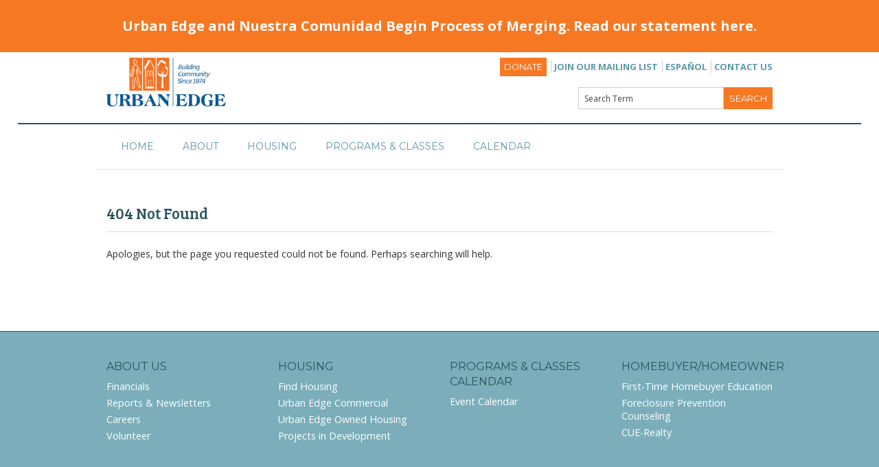

--- FILE ---
content_type: text/html; charset=UTF-8
request_url: https://www.urbanedge.org/events/2024-02-14/
body_size: 17729
content:
<!doctype html>
<!--[if lt IE 7]><html class="no-js lt-ie9 lt-ie8 lt-ie7" lang="en"><![endif]-->
<!--[if IE 7]><html class="no-js lt-ie9 lt-ie8" lang="en"><![endif]-->
<!--[if IE 8]><html class="no-js lt-ie9" lang="en"><![endif]-->
<!--[if gt IE 8]><!--><html class="no-js" lang="en"><!--<![endif]-->
	<!--[if lt IE 9]>
<script src="//cdnjs.cloudflare.com/ajax/libs/html5shiv/3.6.2/html5shiv.js"></script>
<script src="//s3.amazonaws.com/nwapi/nwmatcher/nwmatcher-1.2.5-min.js"></script>
<script src="//html5base.googlecode.com/svn-history/r38/trunk/js/selectivizr-1.0.3b.js"></script>
<script src="//cdnjs.cloudflare.com/ajax/libs/respond.js/1.1.0/respond.min.js"></script>
<![endif]-->
	<head>

		<link rel="icon"
			  type="image/png"
			  href="https://www.urbanedge.org/wp-content/themes/gs-starter-theme/images/favicon.png">
		<meta charset="utf-8" />
		<meta name="viewport" content="width=device-width, initial-scale=1.0" />
		<meta http-equiv="Content-type" content="text/html; charset=UTF-8">
		<title>Events for February 14, 2024 : Urban Edge</title>

		<!-- BEGIN head functions -->
		<link rel='stylesheet' id='tribe-events-views-v2-bootstrap-datepicker-styles-css' href='https://www.urbanedge.org/wp-content/plugins/the-events-calendar/vendor/bootstrap-datepicker/css/bootstrap-datepicker.standalone.min.css?ver=6.15.14' type='text/css' media='all' />
<link rel='stylesheet' id='tec-variables-skeleton-css' href='https://www.urbanedge.org/wp-content/plugins/the-events-calendar/common/build/css/variables-skeleton.css?ver=6.10.1' type='text/css' media='all' />
<link rel='stylesheet' id='tribe-common-skeleton-style-css' href='https://www.urbanedge.org/wp-content/plugins/the-events-calendar/common/build/css/common-skeleton.css?ver=6.10.1' type='text/css' media='all' />
<link rel='stylesheet' id='tribe-tooltipster-css-css' href='https://www.urbanedge.org/wp-content/plugins/the-events-calendar/common/vendor/tooltipster/tooltipster.bundle.min.css?ver=6.10.1' type='text/css' media='all' />
<link rel='stylesheet' id='tribe-events-views-v2-skeleton-css' href='https://www.urbanedge.org/wp-content/plugins/the-events-calendar/build/css/views-skeleton.css?ver=6.15.14' type='text/css' media='all' />
<link rel='stylesheet' id='tec-variables-full-css' href='https://www.urbanedge.org/wp-content/plugins/the-events-calendar/common/build/css/variables-full.css?ver=6.10.1' type='text/css' media='all' />
<link rel='stylesheet' id='tribe-common-full-style-css' href='https://www.urbanedge.org/wp-content/plugins/the-events-calendar/common/build/css/common-full.css?ver=6.10.1' type='text/css' media='all' />
<link rel='stylesheet' id='tribe-events-views-v2-full-css' href='https://www.urbanedge.org/wp-content/plugins/the-events-calendar/build/css/views-full.css?ver=6.15.14' type='text/css' media='all' />
<link rel='stylesheet' id='tribe-events-views-v2-print-css' href='https://www.urbanedge.org/wp-content/plugins/the-events-calendar/build/css/views-print.css?ver=6.15.14' type='text/css' media='print' />

		<!-- All in One SEO 4.9.3 - aioseo.com -->
	<meta name="robots" content="noindex" />
	<meta name="generator" content="All in One SEO (AIOSEO) 4.9.3" />
		<script type="application/ld+json" class="aioseo-schema">
			{"@context":"https:\/\/schema.org","@graph":[{"@type":"BreadcrumbList","@id":"https:\/\/www.urbanedge.org\/events\/2024-02-14\/#breadcrumblist","itemListElement":[{"@type":"ListItem","@id":"https:\/\/www.urbanedge.org#listItem","position":1,"name":"Home","item":"https:\/\/www.urbanedge.org","nextItem":{"@type":"ListItem","@id":"#listItem","name":"404 - Page Not Found"}}]},{"@type":"Organization","@id":"https:\/\/www.urbanedge.org\/#organization","name":"Urban Edge","description":"Building Community","url":"https:\/\/www.urbanedge.org\/","telephone":"+16179899300","logo":{"@type":"ImageObject","url":"https:\/\/www.urbanedge.org\/wp-content\/uploads\/2021\/11\/UE-transparent-logo-w_-tagline.1.png","@id":"https:\/\/www.urbanedge.org\/events\/2024-02-14\/#organizationLogo","width":416,"height":200},"image":{"@id":"https:\/\/www.urbanedge.org\/events\/2024-02-14\/#organizationLogo"},"sameAs":["https:\/\/www.facebook.com\/urbanedgeboston","https:\/\/twitter.com\/UrbanEdgeBoston","https:\/\/www.instagram.com\/urbanedge_boston\/?hl=en","https:\/\/www.linkedin.com\/company\/urban-edge"]},{"@type":"WebPage","@id":"https:\/\/www.urbanedge.org\/events\/2024-02-14\/#webpage","url":"https:\/\/www.urbanedge.org\/events\/2024-02-14\/","inLanguage":"en-US","isPartOf":{"@id":"https:\/\/www.urbanedge.org\/#website"},"breadcrumb":{"@id":"https:\/\/www.urbanedge.org\/events\/2024-02-14\/#breadcrumblist"}},{"@type":"WebSite","@id":"https:\/\/www.urbanedge.org\/#website","url":"https:\/\/www.urbanedge.org\/","name":"Urban Edge","description":"Building Community","inLanguage":"en-US","publisher":{"@id":"https:\/\/www.urbanedge.org\/#organization"}}]}
		</script>
		<!-- All in One SEO -->

<link rel='dns-prefetch' href='//fonts.googleapis.com' />
		<!-- This site uses the Google Analytics by MonsterInsights plugin v9.11.1 - Using Analytics tracking - https://www.monsterinsights.com/ -->
							<script src="//www.googletagmanager.com/gtag/js?id=G-XJ62PVDGQQ"  data-cfasync="false" data-wpfc-render="false" type="text/javascript" async></script>
			<script data-cfasync="false" data-wpfc-render="false" type="text/javascript">
				var mi_version = '9.11.1';
				var mi_track_user = true;
				var mi_no_track_reason = '';
								var MonsterInsightsDefaultLocations = {"page_location":"https:\/\/www.urbanedge.org\/events\/2024-02-14\/"};
								if ( typeof MonsterInsightsPrivacyGuardFilter === 'function' ) {
					var MonsterInsightsLocations = (typeof MonsterInsightsExcludeQuery === 'object') ? MonsterInsightsPrivacyGuardFilter( MonsterInsightsExcludeQuery ) : MonsterInsightsPrivacyGuardFilter( MonsterInsightsDefaultLocations );
				} else {
					var MonsterInsightsLocations = (typeof MonsterInsightsExcludeQuery === 'object') ? MonsterInsightsExcludeQuery : MonsterInsightsDefaultLocations;
				}

								var disableStrs = [
										'ga-disable-G-XJ62PVDGQQ',
									];

				/* Function to detect opted out users */
				function __gtagTrackerIsOptedOut() {
					for (var index = 0; index < disableStrs.length; index++) {
						if (document.cookie.indexOf(disableStrs[index] + '=true') > -1) {
							return true;
						}
					}

					return false;
				}

				/* Disable tracking if the opt-out cookie exists. */
				if (__gtagTrackerIsOptedOut()) {
					for (var index = 0; index < disableStrs.length; index++) {
						window[disableStrs[index]] = true;
					}
				}

				/* Opt-out function */
				function __gtagTrackerOptout() {
					for (var index = 0; index < disableStrs.length; index++) {
						document.cookie = disableStrs[index] + '=true; expires=Thu, 31 Dec 2099 23:59:59 UTC; path=/';
						window[disableStrs[index]] = true;
					}
				}

				if ('undefined' === typeof gaOptout) {
					function gaOptout() {
						__gtagTrackerOptout();
					}
				}
								window.dataLayer = window.dataLayer || [];

				window.MonsterInsightsDualTracker = {
					helpers: {},
					trackers: {},
				};
				if (mi_track_user) {
					function __gtagDataLayer() {
						dataLayer.push(arguments);
					}

					function __gtagTracker(type, name, parameters) {
						if (!parameters) {
							parameters = {};
						}

						if (parameters.send_to) {
							__gtagDataLayer.apply(null, arguments);
							return;
						}

						if (type === 'event') {
														parameters.send_to = monsterinsights_frontend.v4_id;
							var hookName = name;
							if (typeof parameters['event_category'] !== 'undefined') {
								hookName = parameters['event_category'] + ':' + name;
							}

							if (typeof MonsterInsightsDualTracker.trackers[hookName] !== 'undefined') {
								MonsterInsightsDualTracker.trackers[hookName](parameters);
							} else {
								__gtagDataLayer('event', name, parameters);
							}
							
						} else {
							__gtagDataLayer.apply(null, arguments);
						}
					}

					__gtagTracker('js', new Date());
					__gtagTracker('set', {
						'developer_id.dZGIzZG': true,
											});
					if ( MonsterInsightsLocations.page_location ) {
						__gtagTracker('set', MonsterInsightsLocations);
					}
										__gtagTracker('config', 'G-XJ62PVDGQQ', {"forceSSL":"true","link_attribution":"true","page_path":'\/404.html?page=' + document.location.pathname + document.location.search + '&from=' + document.referrer} );
										window.gtag = __gtagTracker;										(function () {
						/* https://developers.google.com/analytics/devguides/collection/analyticsjs/ */
						/* ga and __gaTracker compatibility shim. */
						var noopfn = function () {
							return null;
						};
						var newtracker = function () {
							return new Tracker();
						};
						var Tracker = function () {
							return null;
						};
						var p = Tracker.prototype;
						p.get = noopfn;
						p.set = noopfn;
						p.send = function () {
							var args = Array.prototype.slice.call(arguments);
							args.unshift('send');
							__gaTracker.apply(null, args);
						};
						var __gaTracker = function () {
							var len = arguments.length;
							if (len === 0) {
								return;
							}
							var f = arguments[len - 1];
							if (typeof f !== 'object' || f === null || typeof f.hitCallback !== 'function') {
								if ('send' === arguments[0]) {
									var hitConverted, hitObject = false, action;
									if ('event' === arguments[1]) {
										if ('undefined' !== typeof arguments[3]) {
											hitObject = {
												'eventAction': arguments[3],
												'eventCategory': arguments[2],
												'eventLabel': arguments[4],
												'value': arguments[5] ? arguments[5] : 1,
											}
										}
									}
									if ('pageview' === arguments[1]) {
										if ('undefined' !== typeof arguments[2]) {
											hitObject = {
												'eventAction': 'page_view',
												'page_path': arguments[2],
											}
										}
									}
									if (typeof arguments[2] === 'object') {
										hitObject = arguments[2];
									}
									if (typeof arguments[5] === 'object') {
										Object.assign(hitObject, arguments[5]);
									}
									if ('undefined' !== typeof arguments[1].hitType) {
										hitObject = arguments[1];
										if ('pageview' === hitObject.hitType) {
											hitObject.eventAction = 'page_view';
										}
									}
									if (hitObject) {
										action = 'timing' === arguments[1].hitType ? 'timing_complete' : hitObject.eventAction;
										hitConverted = mapArgs(hitObject);
										__gtagTracker('event', action, hitConverted);
									}
								}
								return;
							}

							function mapArgs(args) {
								var arg, hit = {};
								var gaMap = {
									'eventCategory': 'event_category',
									'eventAction': 'event_action',
									'eventLabel': 'event_label',
									'eventValue': 'event_value',
									'nonInteraction': 'non_interaction',
									'timingCategory': 'event_category',
									'timingVar': 'name',
									'timingValue': 'value',
									'timingLabel': 'event_label',
									'page': 'page_path',
									'location': 'page_location',
									'title': 'page_title',
									'referrer' : 'page_referrer',
								};
								for (arg in args) {
																		if (!(!args.hasOwnProperty(arg) || !gaMap.hasOwnProperty(arg))) {
										hit[gaMap[arg]] = args[arg];
									} else {
										hit[arg] = args[arg];
									}
								}
								return hit;
							}

							try {
								f.hitCallback();
							} catch (ex) {
							}
						};
						__gaTracker.create = newtracker;
						__gaTracker.getByName = newtracker;
						__gaTracker.getAll = function () {
							return [];
						};
						__gaTracker.remove = noopfn;
						__gaTracker.loaded = true;
						window['__gaTracker'] = __gaTracker;
					})();
									} else {
										console.log("");
					(function () {
						function __gtagTracker() {
							return null;
						}

						window['__gtagTracker'] = __gtagTracker;
						window['gtag'] = __gtagTracker;
					})();
									}
			</script>
							<!-- / Google Analytics by MonsterInsights -->
		<style id='wp-img-auto-sizes-contain-inline-css' type='text/css'>
img:is([sizes=auto i],[sizes^="auto," i]){contain-intrinsic-size:3000px 1500px}
/*# sourceURL=wp-img-auto-sizes-contain-inline-css */
</style>
<link rel='stylesheet' id='twb-open-sans-css' href='https://fonts.googleapis.com/css?family=Open+Sans%3A300%2C400%2C500%2C600%2C700%2C800&#038;display=swap&#038;ver=6.9' type='text/css' media='all' />
<link rel='stylesheet' id='twbbwg-global-css' href='https://www.urbanedge.org/wp-content/plugins/photo-gallery/booster/assets/css/global.css?ver=1.0.0' type='text/css' media='all' />
<link rel='stylesheet' id='hfe-widgets-style-css' href='https://www.urbanedge.org/wp-content/plugins/header-footer-elementor/inc/widgets-css/frontend.css?ver=2.8.1' type='text/css' media='all' />
<style id='wp-emoji-styles-inline-css' type='text/css'>

	img.wp-smiley, img.emoji {
		display: inline !important;
		border: none !important;
		box-shadow: none !important;
		height: 1em !important;
		width: 1em !important;
		margin: 0 0.07em !important;
		vertical-align: -0.1em !important;
		background: none !important;
		padding: 0 !important;
	}
/*# sourceURL=wp-emoji-styles-inline-css */
</style>
<link rel='stylesheet' id='wp-block-library-css' href='https://www.urbanedge.org/wp-includes/css/dist/block-library/style.min.css?ver=6.9' type='text/css' media='all' />
<style id='classic-theme-styles-inline-css' type='text/css'>
/*! This file is auto-generated */
.wp-block-button__link{color:#fff;background-color:#32373c;border-radius:9999px;box-shadow:none;text-decoration:none;padding:calc(.667em + 2px) calc(1.333em + 2px);font-size:1.125em}.wp-block-file__button{background:#32373c;color:#fff;text-decoration:none}
/*# sourceURL=/wp-includes/css/classic-themes.min.css */
</style>
<link rel='stylesheet' id='aioseo/css/src/vue/standalone/blocks/table-of-contents/global.scss-css' href='https://www.urbanedge.org/wp-content/plugins/all-in-one-seo-pack/dist/Lite/assets/css/table-of-contents/global.e90f6d47.css?ver=4.9.3' type='text/css' media='all' />
<link rel='stylesheet' id='ultimate_blocks-cgb-style-css-css' href='https://www.urbanedge.org/wp-content/plugins/ultimate-blocks/dist/blocks.style.build.css?ver=3.4.9' type='text/css' media='all' />
<style id='global-styles-inline-css' type='text/css'>
:root{--wp--preset--aspect-ratio--square: 1;--wp--preset--aspect-ratio--4-3: 4/3;--wp--preset--aspect-ratio--3-4: 3/4;--wp--preset--aspect-ratio--3-2: 3/2;--wp--preset--aspect-ratio--2-3: 2/3;--wp--preset--aspect-ratio--16-9: 16/9;--wp--preset--aspect-ratio--9-16: 9/16;--wp--preset--color--black: #000000;--wp--preset--color--cyan-bluish-gray: #abb8c3;--wp--preset--color--white: #ffffff;--wp--preset--color--pale-pink: #f78da7;--wp--preset--color--vivid-red: #cf2e2e;--wp--preset--color--luminous-vivid-orange: #ff6900;--wp--preset--color--luminous-vivid-amber: #fcb900;--wp--preset--color--light-green-cyan: #7bdcb5;--wp--preset--color--vivid-green-cyan: #00d084;--wp--preset--color--pale-cyan-blue: #8ed1fc;--wp--preset--color--vivid-cyan-blue: #0693e3;--wp--preset--color--vivid-purple: #9b51e0;--wp--preset--gradient--vivid-cyan-blue-to-vivid-purple: linear-gradient(135deg,rgb(6,147,227) 0%,rgb(155,81,224) 100%);--wp--preset--gradient--light-green-cyan-to-vivid-green-cyan: linear-gradient(135deg,rgb(122,220,180) 0%,rgb(0,208,130) 100%);--wp--preset--gradient--luminous-vivid-amber-to-luminous-vivid-orange: linear-gradient(135deg,rgb(252,185,0) 0%,rgb(255,105,0) 100%);--wp--preset--gradient--luminous-vivid-orange-to-vivid-red: linear-gradient(135deg,rgb(255,105,0) 0%,rgb(207,46,46) 100%);--wp--preset--gradient--very-light-gray-to-cyan-bluish-gray: linear-gradient(135deg,rgb(238,238,238) 0%,rgb(169,184,195) 100%);--wp--preset--gradient--cool-to-warm-spectrum: linear-gradient(135deg,rgb(74,234,220) 0%,rgb(151,120,209) 20%,rgb(207,42,186) 40%,rgb(238,44,130) 60%,rgb(251,105,98) 80%,rgb(254,248,76) 100%);--wp--preset--gradient--blush-light-purple: linear-gradient(135deg,rgb(255,206,236) 0%,rgb(152,150,240) 100%);--wp--preset--gradient--blush-bordeaux: linear-gradient(135deg,rgb(254,205,165) 0%,rgb(254,45,45) 50%,rgb(107,0,62) 100%);--wp--preset--gradient--luminous-dusk: linear-gradient(135deg,rgb(255,203,112) 0%,rgb(199,81,192) 50%,rgb(65,88,208) 100%);--wp--preset--gradient--pale-ocean: linear-gradient(135deg,rgb(255,245,203) 0%,rgb(182,227,212) 50%,rgb(51,167,181) 100%);--wp--preset--gradient--electric-grass: linear-gradient(135deg,rgb(202,248,128) 0%,rgb(113,206,126) 100%);--wp--preset--gradient--midnight: linear-gradient(135deg,rgb(2,3,129) 0%,rgb(40,116,252) 100%);--wp--preset--font-size--small: 13px;--wp--preset--font-size--medium: 20px;--wp--preset--font-size--large: 36px;--wp--preset--font-size--x-large: 42px;--wp--preset--spacing--20: 0.44rem;--wp--preset--spacing--30: 0.67rem;--wp--preset--spacing--40: 1rem;--wp--preset--spacing--50: 1.5rem;--wp--preset--spacing--60: 2.25rem;--wp--preset--spacing--70: 3.38rem;--wp--preset--spacing--80: 5.06rem;--wp--preset--shadow--natural: 6px 6px 9px rgba(0, 0, 0, 0.2);--wp--preset--shadow--deep: 12px 12px 50px rgba(0, 0, 0, 0.4);--wp--preset--shadow--sharp: 6px 6px 0px rgba(0, 0, 0, 0.2);--wp--preset--shadow--outlined: 6px 6px 0px -3px rgb(255, 255, 255), 6px 6px rgb(0, 0, 0);--wp--preset--shadow--crisp: 6px 6px 0px rgb(0, 0, 0);}:where(.is-layout-flex){gap: 0.5em;}:where(.is-layout-grid){gap: 0.5em;}body .is-layout-flex{display: flex;}.is-layout-flex{flex-wrap: wrap;align-items: center;}.is-layout-flex > :is(*, div){margin: 0;}body .is-layout-grid{display: grid;}.is-layout-grid > :is(*, div){margin: 0;}:where(.wp-block-columns.is-layout-flex){gap: 2em;}:where(.wp-block-columns.is-layout-grid){gap: 2em;}:where(.wp-block-post-template.is-layout-flex){gap: 1.25em;}:where(.wp-block-post-template.is-layout-grid){gap: 1.25em;}.has-black-color{color: var(--wp--preset--color--black) !important;}.has-cyan-bluish-gray-color{color: var(--wp--preset--color--cyan-bluish-gray) !important;}.has-white-color{color: var(--wp--preset--color--white) !important;}.has-pale-pink-color{color: var(--wp--preset--color--pale-pink) !important;}.has-vivid-red-color{color: var(--wp--preset--color--vivid-red) !important;}.has-luminous-vivid-orange-color{color: var(--wp--preset--color--luminous-vivid-orange) !important;}.has-luminous-vivid-amber-color{color: var(--wp--preset--color--luminous-vivid-amber) !important;}.has-light-green-cyan-color{color: var(--wp--preset--color--light-green-cyan) !important;}.has-vivid-green-cyan-color{color: var(--wp--preset--color--vivid-green-cyan) !important;}.has-pale-cyan-blue-color{color: var(--wp--preset--color--pale-cyan-blue) !important;}.has-vivid-cyan-blue-color{color: var(--wp--preset--color--vivid-cyan-blue) !important;}.has-vivid-purple-color{color: var(--wp--preset--color--vivid-purple) !important;}.has-black-background-color{background-color: var(--wp--preset--color--black) !important;}.has-cyan-bluish-gray-background-color{background-color: var(--wp--preset--color--cyan-bluish-gray) !important;}.has-white-background-color{background-color: var(--wp--preset--color--white) !important;}.has-pale-pink-background-color{background-color: var(--wp--preset--color--pale-pink) !important;}.has-vivid-red-background-color{background-color: var(--wp--preset--color--vivid-red) !important;}.has-luminous-vivid-orange-background-color{background-color: var(--wp--preset--color--luminous-vivid-orange) !important;}.has-luminous-vivid-amber-background-color{background-color: var(--wp--preset--color--luminous-vivid-amber) !important;}.has-light-green-cyan-background-color{background-color: var(--wp--preset--color--light-green-cyan) !important;}.has-vivid-green-cyan-background-color{background-color: var(--wp--preset--color--vivid-green-cyan) !important;}.has-pale-cyan-blue-background-color{background-color: var(--wp--preset--color--pale-cyan-blue) !important;}.has-vivid-cyan-blue-background-color{background-color: var(--wp--preset--color--vivid-cyan-blue) !important;}.has-vivid-purple-background-color{background-color: var(--wp--preset--color--vivid-purple) !important;}.has-black-border-color{border-color: var(--wp--preset--color--black) !important;}.has-cyan-bluish-gray-border-color{border-color: var(--wp--preset--color--cyan-bluish-gray) !important;}.has-white-border-color{border-color: var(--wp--preset--color--white) !important;}.has-pale-pink-border-color{border-color: var(--wp--preset--color--pale-pink) !important;}.has-vivid-red-border-color{border-color: var(--wp--preset--color--vivid-red) !important;}.has-luminous-vivid-orange-border-color{border-color: var(--wp--preset--color--luminous-vivid-orange) !important;}.has-luminous-vivid-amber-border-color{border-color: var(--wp--preset--color--luminous-vivid-amber) !important;}.has-light-green-cyan-border-color{border-color: var(--wp--preset--color--light-green-cyan) !important;}.has-vivid-green-cyan-border-color{border-color: var(--wp--preset--color--vivid-green-cyan) !important;}.has-pale-cyan-blue-border-color{border-color: var(--wp--preset--color--pale-cyan-blue) !important;}.has-vivid-cyan-blue-border-color{border-color: var(--wp--preset--color--vivid-cyan-blue) !important;}.has-vivid-purple-border-color{border-color: var(--wp--preset--color--vivid-purple) !important;}.has-vivid-cyan-blue-to-vivid-purple-gradient-background{background: var(--wp--preset--gradient--vivid-cyan-blue-to-vivid-purple) !important;}.has-light-green-cyan-to-vivid-green-cyan-gradient-background{background: var(--wp--preset--gradient--light-green-cyan-to-vivid-green-cyan) !important;}.has-luminous-vivid-amber-to-luminous-vivid-orange-gradient-background{background: var(--wp--preset--gradient--luminous-vivid-amber-to-luminous-vivid-orange) !important;}.has-luminous-vivid-orange-to-vivid-red-gradient-background{background: var(--wp--preset--gradient--luminous-vivid-orange-to-vivid-red) !important;}.has-very-light-gray-to-cyan-bluish-gray-gradient-background{background: var(--wp--preset--gradient--very-light-gray-to-cyan-bluish-gray) !important;}.has-cool-to-warm-spectrum-gradient-background{background: var(--wp--preset--gradient--cool-to-warm-spectrum) !important;}.has-blush-light-purple-gradient-background{background: var(--wp--preset--gradient--blush-light-purple) !important;}.has-blush-bordeaux-gradient-background{background: var(--wp--preset--gradient--blush-bordeaux) !important;}.has-luminous-dusk-gradient-background{background: var(--wp--preset--gradient--luminous-dusk) !important;}.has-pale-ocean-gradient-background{background: var(--wp--preset--gradient--pale-ocean) !important;}.has-electric-grass-gradient-background{background: var(--wp--preset--gradient--electric-grass) !important;}.has-midnight-gradient-background{background: var(--wp--preset--gradient--midnight) !important;}.has-small-font-size{font-size: var(--wp--preset--font-size--small) !important;}.has-medium-font-size{font-size: var(--wp--preset--font-size--medium) !important;}.has-large-font-size{font-size: var(--wp--preset--font-size--large) !important;}.has-x-large-font-size{font-size: var(--wp--preset--font-size--x-large) !important;}
:where(.wp-block-post-template.is-layout-flex){gap: 1.25em;}:where(.wp-block-post-template.is-layout-grid){gap: 1.25em;}
:where(.wp-block-term-template.is-layout-flex){gap: 1.25em;}:where(.wp-block-term-template.is-layout-grid){gap: 1.25em;}
:where(.wp-block-columns.is-layout-flex){gap: 2em;}:where(.wp-block-columns.is-layout-grid){gap: 2em;}
:root :where(.wp-block-pullquote){font-size: 1.5em;line-height: 1.6;}
/*# sourceURL=global-styles-inline-css */
</style>
<link rel='stylesheet' id='bwg_fonts-css' href='https://www.urbanedge.org/wp-content/plugins/photo-gallery/css/bwg-fonts/fonts.css?ver=0.0.1' type='text/css' media='all' />
<link rel='stylesheet' id='sumoselect-css' href='https://www.urbanedge.org/wp-content/plugins/photo-gallery/css/sumoselect.min.css?ver=3.4.6' type='text/css' media='all' />
<link rel='stylesheet' id='mCustomScrollbar-css' href='https://www.urbanedge.org/wp-content/plugins/photo-gallery/css/jquery.mCustomScrollbar.min.css?ver=3.1.5' type='text/css' media='all' />
<link rel='stylesheet' id='bwg_frontend-css' href='https://www.urbanedge.org/wp-content/plugins/photo-gallery/css/styles.min.css?ver=1.8.35' type='text/css' media='all' />
<link rel='stylesheet' id='ub-extension-style-css-css' href='https://www.urbanedge.org/wp-content/plugins/ultimate-blocks/src/extensions/style.css?ver=6.9' type='text/css' media='all' />
<link rel='stylesheet' id='tribe-events-v2-single-skeleton-css' href='https://www.urbanedge.org/wp-content/plugins/the-events-calendar/build/css/tribe-events-single-skeleton.css?ver=6.15.14' type='text/css' media='all' />
<link rel='stylesheet' id='tribe-events-v2-single-skeleton-full-css' href='https://www.urbanedge.org/wp-content/plugins/the-events-calendar/build/css/tribe-events-single-full.css?ver=6.15.14' type='text/css' media='all' />
<link rel='stylesheet' id='tec-events-elementor-widgets-base-styles-css' href='https://www.urbanedge.org/wp-content/plugins/the-events-calendar/build/css/integrations/plugins/elementor/widgets/widget-base.css?ver=6.15.14' type='text/css' media='all' />
<link rel='stylesheet' id='hfe-style-css' href='https://www.urbanedge.org/wp-content/plugins/header-footer-elementor/assets/css/header-footer-elementor.css?ver=2.8.1' type='text/css' media='all' />
<link rel='stylesheet' id='elementor-icons-css' href='https://www.urbanedge.org/wp-content/plugins/elementor/assets/lib/eicons/css/elementor-icons.min.css?ver=5.46.0' type='text/css' media='all' />
<link rel='stylesheet' id='elementor-frontend-css' href='https://www.urbanedge.org/wp-content/plugins/elementor/assets/css/frontend.min.css?ver=3.34.2' type='text/css' media='all' />
<link rel='stylesheet' id='elementor-post-8969-css' href='https://www.urbanedge.org/wp-content/uploads/elementor/css/post-8969.css?ver=1768914139' type='text/css' media='all' />
<link rel='stylesheet' id='font-awesome-css' href='https://www.urbanedge.org/wp-content/plugins/elementor/assets/lib/font-awesome/css/font-awesome.min.css?ver=4.7.0' type='text/css' media='all' />
<link rel='stylesheet' id='montserrat-css' href='https://fonts.googleapis.com/css?family=Montserrat:400,700' type='text/css' media='all' />
<link rel='stylesheet' id='bree-serif-css' href='https://fonts.googleapis.com/css?family=Bree+Serif' type='text/css' media='all' />
<link rel='stylesheet' id='open-sans-css' href='https://fonts.googleapis.com/css?family=Open+Sans%3A300italic%2C400italic%2C600italic%2C300%2C400%2C600&#038;subset=latin%2Clatin-ext&#038;display=fallback&#038;ver=6.9' type='text/css' media='all' />
<link rel='stylesheet' id='foundation-css' href='https://www.urbanedge.org/wp-content/themes/gs-starter-theme/css/foundation.css?ver=1' type='text/css' media='all' />
<link rel='stylesheet' id='flat-css' href='https://www.urbanedge.org/wp-content/themes/gs-starter-theme/css/flat.css?ver=1' type='text/css' media='all' />
<link rel='stylesheet' id='timeline-css' href='https://www.urbanedge.org/wp-content/themes/gs-starter-theme/css/style-timeline.css?ver=1' type='text/css' media='all' />
<link rel='stylesheet' id='lightbox-css' href='https://www.urbanedge.org/wp-content/themes/gs-starter-theme/css/lightbox.css?ver=1' type='text/css' media='all' />
<link rel='stylesheet' id='gs-styles-css' href='https://www.urbanedge.org/wp-content/themes/gs-starter-theme/css/style.css?ver=1769111848' type='text/css' media='all' />
<link rel='stylesheet' id='fancybox-css' href='https://www.urbanedge.org/wp-content/themes/gs-starter-theme/js/fancybox/jquery.fancybox.css?ver=1' type='text/css' media='all' />
<link rel='stylesheet' id='tablepress-default-css' href='https://www.urbanedge.org/wp-content/plugins/tablepress/css/build/default.css?ver=3.2.6' type='text/css' media='all' />
<link rel='stylesheet' id='hfe-elementor-icons-css' href='https://www.urbanedge.org/wp-content/plugins/elementor/assets/lib/eicons/css/elementor-icons.min.css?ver=5.34.0' type='text/css' media='all' />
<link rel='stylesheet' id='hfe-icons-list-css' href='https://www.urbanedge.org/wp-content/plugins/elementor/assets/css/widget-icon-list.min.css?ver=3.24.3' type='text/css' media='all' />
<link rel='stylesheet' id='hfe-social-icons-css' href='https://www.urbanedge.org/wp-content/plugins/elementor/assets/css/widget-social-icons.min.css?ver=3.24.0' type='text/css' media='all' />
<link rel='stylesheet' id='hfe-social-share-icons-brands-css' href='https://www.urbanedge.org/wp-content/plugins/elementor/assets/lib/font-awesome/css/brands.css?ver=5.15.3' type='text/css' media='all' />
<link rel='stylesheet' id='hfe-social-share-icons-fontawesome-css' href='https://www.urbanedge.org/wp-content/plugins/elementor/assets/lib/font-awesome/css/fontawesome.css?ver=5.15.3' type='text/css' media='all' />
<link rel='stylesheet' id='hfe-nav-menu-icons-css' href='https://www.urbanedge.org/wp-content/plugins/elementor/assets/lib/font-awesome/css/solid.css?ver=5.15.3' type='text/css' media='all' />
<link rel='stylesheet' id='hfe-widget-blockquote-css' href='https://www.urbanedge.org/wp-content/plugins/elementor-pro/assets/css/widget-blockquote.min.css?ver=3.25.0' type='text/css' media='all' />
<link rel='stylesheet' id='hfe-mega-menu-css' href='https://www.urbanedge.org/wp-content/plugins/elementor-pro/assets/css/widget-mega-menu.min.css?ver=3.26.2' type='text/css' media='all' />
<link rel='stylesheet' id='hfe-nav-menu-widget-css' href='https://www.urbanedge.org/wp-content/plugins/elementor-pro/assets/css/widget-nav-menu.min.css?ver=3.26.0' type='text/css' media='all' />
<link rel='stylesheet' id='elementor-gf-local-roboto-css' href='https://www.urbanedge.org/wp-content/uploads/elementor/google-fonts/css/roboto.css?ver=1742912310' type='text/css' media='all' />
<link rel='stylesheet' id='elementor-gf-local-robotoslab-css' href='https://www.urbanedge.org/wp-content/uploads/elementor/google-fonts/css/robotoslab.css?ver=1742912320' type='text/css' media='all' />
<script type="text/javascript" src="https://www.urbanedge.org/wp-includes/js/jquery/jquery.min.js?ver=3.7.1" id="jquery-core-js"></script>
<script type="text/javascript" src="https://www.urbanedge.org/wp-includes/js/jquery/jquery-migrate.min.js?ver=3.4.1" id="jquery-migrate-js"></script>
<script type="text/javascript" id="jquery-js-after">
/* <![CDATA[ */
!function($){"use strict";$(document).ready(function(){$(this).scrollTop()>100&&$(".hfe-scroll-to-top-wrap").removeClass("hfe-scroll-to-top-hide"),$(window).scroll(function(){$(this).scrollTop()<100?$(".hfe-scroll-to-top-wrap").fadeOut(300):$(".hfe-scroll-to-top-wrap").fadeIn(300)}),$(".hfe-scroll-to-top-wrap").on("click",function(){$("html, body").animate({scrollTop:0},300);return!1})})}(jQuery);
!function($){'use strict';$(document).ready(function(){var bar=$('.hfe-reading-progress-bar');if(!bar.length)return;$(window).on('scroll',function(){var s=$(window).scrollTop(),d=$(document).height()-$(window).height(),p=d? s/d*100:0;bar.css('width',p+'%')});});}(jQuery);
//# sourceURL=jquery-js-after
/* ]]> */
</script>
<script type="text/javascript" src="https://www.urbanedge.org/wp-content/plugins/photo-gallery/booster/assets/js/circle-progress.js?ver=1.2.2" id="twbbwg-circle-js"></script>
<script type="text/javascript" id="twbbwg-global-js-extra">
/* <![CDATA[ */
var twb = {"nonce":"391f8cb6be","ajax_url":"https://www.urbanedge.org/wp-admin/admin-ajax.php","plugin_url":"https://www.urbanedge.org/wp-content/plugins/photo-gallery/booster","href":"https://www.urbanedge.org/wp-admin/admin.php?page=twbbwg_photo-gallery"};
var twb = {"nonce":"391f8cb6be","ajax_url":"https://www.urbanedge.org/wp-admin/admin-ajax.php","plugin_url":"https://www.urbanedge.org/wp-content/plugins/photo-gallery/booster","href":"https://www.urbanedge.org/wp-admin/admin.php?page=twbbwg_photo-gallery"};
//# sourceURL=twbbwg-global-js-extra
/* ]]> */
</script>
<script type="text/javascript" src="https://www.urbanedge.org/wp-content/plugins/photo-gallery/booster/assets/js/global.js?ver=1.0.0" id="twbbwg-global-js"></script>
<script type="text/javascript" src="https://www.urbanedge.org/wp-content/plugins/the-events-calendar/common/build/js/tribe-common.js?ver=9c44e11f3503a33e9540" id="tribe-common-js"></script>
<script type="text/javascript" src="https://www.urbanedge.org/wp-content/plugins/the-events-calendar/build/js/views/breakpoints.js?ver=4208de2df2852e0b91ec" id="tribe-events-views-v2-breakpoints-js"></script>
<script type="text/javascript" src="https://www.urbanedge.org/wp-content/plugins/google-analytics-for-wordpress/assets/js/frontend-gtag.min.js?ver=9.11.1" id="monsterinsights-frontend-script-js" async="async" data-wp-strategy="async"></script>
<script data-cfasync="false" data-wpfc-render="false" type="text/javascript" id='monsterinsights-frontend-script-js-extra'>/* <![CDATA[ */
var monsterinsights_frontend = {"js_events_tracking":"true","download_extensions":"doc,pdf,ppt,zip,xls,docx,pptx,xlsx","inbound_paths":"[{\"path\":\"\\\/go\\\/\",\"label\":\"affiliate\"},{\"path\":\"\\\/recommend\\\/\",\"label\":\"affiliate\"}]","home_url":"https:\/\/www.urbanedge.org","hash_tracking":"false","v4_id":"G-XJ62PVDGQQ"};/* ]]> */
</script>
<script type="text/javascript" src="https://www.urbanedge.org/wp-content/plugins/photo-gallery/js/jquery.sumoselect.min.js?ver=3.4.6" id="sumoselect-js"></script>
<script type="text/javascript" src="https://www.urbanedge.org/wp-content/plugins/photo-gallery/js/tocca.min.js?ver=2.0.9" id="bwg_mobile-js"></script>
<script type="text/javascript" src="https://www.urbanedge.org/wp-content/plugins/photo-gallery/js/jquery.mCustomScrollbar.concat.min.js?ver=3.1.5" id="mCustomScrollbar-js"></script>
<script type="text/javascript" src="https://www.urbanedge.org/wp-content/plugins/photo-gallery/js/jquery.fullscreen.min.js?ver=0.6.0" id="jquery-fullscreen-js"></script>
<script type="text/javascript" id="bwg_frontend-js-extra">
/* <![CDATA[ */
var bwg_objectsL10n = {"bwg_field_required":"field is required.","bwg_mail_validation":"This is not a valid email address.","bwg_search_result":"There are no images matching your search.","bwg_select_tag":"Select Tag","bwg_order_by":"Order By","bwg_search":"Search","bwg_show_ecommerce":"Show Ecommerce","bwg_hide_ecommerce":"Hide Ecommerce","bwg_show_comments":"Show Comments","bwg_hide_comments":"Hide Comments","bwg_restore":"Restore","bwg_maximize":"Maximize","bwg_fullscreen":"Fullscreen","bwg_exit_fullscreen":"Exit Fullscreen","bwg_search_tag":"SEARCH...","bwg_tag_no_match":"No tags found","bwg_all_tags_selected":"All tags selected","bwg_tags_selected":"tags selected","play":"Play","pause":"Pause","is_pro":"","bwg_play":"Play","bwg_pause":"Pause","bwg_hide_info":"Hide info","bwg_show_info":"Show info","bwg_hide_rating":"Hide rating","bwg_show_rating":"Show rating","ok":"Ok","cancel":"Cancel","select_all":"Select all","lazy_load":"0","lazy_loader":"https://www.urbanedge.org/wp-content/plugins/photo-gallery/images/ajax_loader.png","front_ajax":"0","bwg_tag_see_all":"see all tags","bwg_tag_see_less":"see less tags"};
//# sourceURL=bwg_frontend-js-extra
/* ]]> */
</script>
<script type="text/javascript" src="https://www.urbanedge.org/wp-content/plugins/photo-gallery/js/scripts.min.js?ver=1.8.35" id="bwg_frontend-js"></script>
<script type="text/javascript" src="https://www.urbanedge.org/wp-content/themes/gs-starter-theme/js/modernizr.js?ver=1" id="modernizr-js"></script>
<link rel="https://api.w.org/" href="https://www.urbanedge.org/wp-json/" /><link rel="EditURI" type="application/rsd+xml" title="RSD" href="https://www.urbanedge.org/xmlrpc.php?rsd" />
<!-- Global site tag (gtag.js) - Google Analytics -->
<script async src="https://www.googletagmanager.com/gtag/js?id=G-NCV087W7ZJ"></script>
<script>
	window.dataLayer = window.dataLayer || [];
	function gtag(){dataLayer.push(arguments);}
	gtag('js', new Date());
	gtag('config', 'G-NCV087W7ZJ');
</script><script type="text/javascript">//<![CDATA[
  function external_links_in_new_windows_loop() {
    if (!document.links) {
      document.links = document.getElementsByTagName('a');
    }
    var change_link = false;
    var force = '';
    var ignore = '';

    for (var t=0; t<document.links.length; t++) {
      var all_links = document.links[t];
      change_link = false;
      
      if(document.links[t].hasAttribute('onClick') == false) {
        // forced if the address starts with http (or also https), but does not link to the current domain
        if(all_links.href.search(/^http/) != -1 && all_links.href.search('www.urbanedge.org') == -1 && all_links.href.search(/^#/) == -1) {
          // console.log('Changed ' + all_links.href);
          change_link = true;
        }
          
        if(force != '' && all_links.href.search(force) != -1) {
          // forced
          // console.log('force ' + all_links.href);
          change_link = true;
        }
        
        if(ignore != '' && all_links.href.search(ignore) != -1) {
          // console.log('ignore ' + all_links.href);
          // ignored
          change_link = false;
        }

        if(change_link == true) {
          // console.log('Changed ' + all_links.href);
          document.links[t].setAttribute('onClick', 'javascript:window.open(\'' + all_links.href.replace(/'/g, '') + '\', \'_blank\', \'noopener\'); return false;');
          document.links[t].removeAttribute('target');
        }
      }
    }
  }
  
  // Load
  function external_links_in_new_windows_load(func)
  {  
    var oldonload = window.onload;
    if (typeof window.onload != 'function'){
      window.onload = func;
    } else {
      window.onload = function(){
        oldonload();
        func();
      }
    }
  }

  external_links_in_new_windows_load(external_links_in_new_windows_loop);
  //]]></script>

<meta name="tec-api-version" content="v1"><meta name="tec-api-origin" content="https://www.urbanedge.org"><link rel="alternate" href="https://www.urbanedge.org/wp-json/tribe/events/v1/" /><script>
	jQuery(document).ready(function(){
		var linkItemResource = jQuery( "ul.side-nav li.page-item-42 a:first" );
		linkItemResource.click(function () {return false;});
		
		var mainMenuResource = jQuery( "ul.sub-menu #menu-item-105 a:first" );
		mainMenuResource.click(function () {return false;});
	});
</script>
<style>

	.event-img img {
		height: 100%;
		width: 100%;
	}

	.event-img {
		height: auto !important;
		margin-bottom: 1rem;
	}

</style>
	<style type="text/css">
		* { *behavior: url('https://www.urbanedge.org/wp-content/themes/gs-starter-theme/boxsizing.htc'); }
	</style>
	<meta name="generator" content="Elementor 3.34.2; features: additional_custom_breakpoints; settings: css_print_method-external, google_font-enabled, font_display-swap">
			<style>
				.e-con.e-parent:nth-of-type(n+4):not(.e-lazyloaded):not(.e-no-lazyload),
				.e-con.e-parent:nth-of-type(n+4):not(.e-lazyloaded):not(.e-no-lazyload) * {
					background-image: none !important;
				}
				@media screen and (max-height: 1024px) {
					.e-con.e-parent:nth-of-type(n+3):not(.e-lazyloaded):not(.e-no-lazyload),
					.e-con.e-parent:nth-of-type(n+3):not(.e-lazyloaded):not(.e-no-lazyload) * {
						background-image: none !important;
					}
				}
				@media screen and (max-height: 640px) {
					.e-con.e-parent:nth-of-type(n+2):not(.e-lazyloaded):not(.e-no-lazyload),
					.e-con.e-parent:nth-of-type(n+2):not(.e-lazyloaded):not(.e-no-lazyload) * {
						background-image: none !important;
					}
				}
			</style>
					<style type="text/css" id="wp-custom-css">
			#bgVideo {
	max-width: 100%;
}
section.site-map {
	overflow: hidden;
}
@media screen and (max-width: 480px) {
	.home #slideshow ul.slide-images li {
		width: auto !important;
	}
	section.site-map .columns:last-child {
		word-break: break-all;
	}
}
.footer .social-container .fa {
	font-family: FontAwesome;
	font-weight: 400;
}
.footer .social-container a {
	vertical-align: middle;
	display: inline-block;
}
.footer .social-container .twitter-x {
	width: 35px;
	height: 35px;
	text-align: center;
	font-size: 1.3em;
	margin-right: 0.5em;
	border: 2px solid #5a9aa8;
	color: #5a9aa8;
	-webkit-border-radius: 50%;
	-moz-border-radius: 50%;
	border-radius: 50%;
	display: inline-block;
	padding: 0;
}
.footer .social-container .twitter-x:hover {
	border-color: #f77823;
}
.footer .social-container .twitter-x:hover svg {
	fill: #f77823;
}
.footer .social-container .twitter-x svg {
	display: block;
	padding: 4px;
	fill: #5a9aa8;
	transition: none;
}
.table-border {
	width: 100%;
	margin-left: auto;
	margin-right: auto;
}
.table-border table {
	border-collapse:collapse;
	width:100%;	
}
.table-border table td {
	border:1px solid #000;
}
#cookie-notice #cn-notice-buttons a {
	margin: 0 5px;
	padding: 8px;
	font-size: 13px;
}
.twitter-iframe-container {
	max-height: 400px;
	overflow-y: scroll;
}
.get-involved-image {
	height: 147px;
	margin-bottom: 20px;
	background-image:url(/wp-content/uploads/2020/04/new3.jpg);
	background-size:cover;
	background-repeat:no-repeat;
	background-position:top left;
}

/*Announcement Banner*/
.ue-announcement-banner {
    background-color: #f77823;
    text-align: center;
    padding: 24px;
    font-weight: bold;
}
.ue-announcement-banner a {
    color: #fff;
    text-decoration: none;
    font-size: 20px;
}
.ue-announcement-banner a:hover {
    text-decoration: underline;
}		</style>
				<!-- END head functions -->
		<script src='https://www.google.com/recaptcha/api.js'></script>
		<script>
			jQuery(document).ready(function($) {
				$('#menu-main-navigation > li').prepend('<div class="pentagon"></div>');
			});
		</script>
	</head>

	<body class="error404 wp-theme-gs-starter-theme tribe-events-page-template tribe-no-js tribe-filter-live ehf-template-gs-starter-theme ehf-stylesheet-gs-starter-theme metaslider-plugin elementor-default elementor-kit-8969">


		<!--Announcement Banner-->
				<div class="ue-announcement-banner">
			<a href="https://www.urbanedge.org/press/merger-process-begins-between-urban-edge-and-nuestra-comunidad/">Urban Edge and Nuestra Comunidad Begin Process of Merging. Read our statement here.</a>
		</div>
				<!--Announcement Banner-->
		
		

		<header>
			<div class="row">
				<div class="large-3 medium-4 small-5 columns">
					<a href="https://www.urbanedge.org">
						<img src="https://www.urbanedge.org/wp-content/uploads/2025/06/UE-Logo-Since-74-Tagline.png" class="logo">
					</a>
				</div>

				<div class="large-9 medium-8 small-7 columns">

					<div class="row">
						<div class="utility-container text-right">
							<div class="large-12 medium-12 columns utility-links">
								<a href="https://www.urbanedge.org/participate/donate/">Donate</a>
<a target="_blank" href="http://eepurl.com/c5Pilj">Join Our Mailing List</a>
<a href="https://www.urbanedge.org/espanol/">Español</a>
<a href="https://www.urbanedge.org/contact-us/">Contact Us</a>
							</div>
						</div>
					</div>

					
<form method="get" id="searchform" class="row no-mobile" action="https://www.urbanedge.org">
	<div class="large-5 medium-8 large-offset-7 medium-offset-4 columns search-bar">
		<div class="row collapse">
			<div class="small-9 columns">
				<input type="text" class="search-input" name="s" id="s"  value="Search Term" onfocus="if (this.value == 'Search Term') {this.value = '';}" onblur="if (this.value == '') {this.value = 'Search Term';}" >
			</div>
			<div class="small-3 columns">
    		<input type="submit" class="button search-btn postfix" name="submit" value="Search" />
			</div>
		</div>
	</div>
</form>


				</div><!-- end .large-9 medium-9 columns -->

			</div><!-- /row -->

			<div class="main-navigation">
				<div class="row">
					<div class="large-12 columns">
						<nav class="top-bar" data-topbar>

							<ul class="title-area">
								<li class="toggle-topbar menu-icon"><a href="#">Menu</a></li>
							</ul>

							<section class="top-bar-section">

								<ul id="menu-main-navigation" class="nav-links clearfix"><li id="menu-item-97" class="menu-item menu-item-type-custom menu-item-object-custom menu-item-home     menu-item-97"><a href="http://www.urbanedge.org/">Home</a></li>
<li id="menu-item-430" class="menu-item menu-item-type-post_type menu-item-object-page menu-item-has-children   has-dropdown menu-item-430"><a href="https://www.urbanedge.org/about/mission/">About</a>
<ul class="sub-menu dropdown">
	<li id="menu-item-99" class="menu-item menu-item-type-post_type menu-item-object-page     menu-item-99"><a href="https://www.urbanedge.org/about/mission/">Mission</a></li>
	<li id="menu-item-120" class="menu-item menu-item-type-post_type menu-item-object-page current_page_parent     menu-item-120"><a href="https://www.urbanedge.org/?page_id=18">Blog</a></li>
	<li id="menu-item-100" class="menu-item menu-item-type-post_type menu-item-object-page     menu-item-100"><a href="https://www.urbanedge.org/about/history/">History</a></li>
	<li id="menu-item-102" class="menu-item menu-item-type-post_type menu-item-object-page     menu-item-102"><a href="https://www.urbanedge.org/about/staff/">Staff</a></li>
	<li id="menu-item-103" class="menu-item menu-item-type-post_type menu-item-object-page     menu-item-103"><a href="https://www.urbanedge.org/about/board/">Board</a></li>
	<li id="menu-item-106" class="menu-item menu-item-type-post_type menu-item-object-page     menu-item-106"><a href="https://www.urbanedge.org/about/press/">Press</a></li>
	<li id="menu-item-8636" class="menu-item menu-item-type-post_type menu-item-object-page     menu-item-8636"><a href="https://www.urbanedge.org/about/reports-newsletters/enewsletterarchive/">Reports &#038; Newsletters</a></li>
	<li id="menu-item-104" class="menu-item menu-item-type-post_type menu-item-object-page     menu-item-104"><a href="https://www.urbanedge.org/about/careers/">Careers</a></li>
	<li id="menu-item-438" class="menu-item menu-item-type-post_type menu-item-object-page     menu-item-438"><a href="https://www.urbanedge.org/about/volunteer/">Volunteer</a></li>
	<li id="menu-item-2146" class="menu-item menu-item-type-post_type menu-item-object-page     menu-item-2146"><a href="https://www.urbanedge.org/about/community-investment-tax-credit-citc-2/">Community Investment Tax Credit (CITC)</a></li>
	<li id="menu-item-8641" class="menu-item menu-item-type-custom menu-item-object-custom     menu-item-8641"><a href="https://www.urbanedge.org/our-community-event-2021/">&#8220;Community&#8221;</a></li>
</ul>
</li>
<li id="menu-item-411" class="menu-item menu-item-type-post_type menu-item-object-page menu-item-has-children   has-dropdown menu-item-411"><a href="https://www.urbanedge.org/housing/findhousing/">Housing</a>
<ul class="sub-menu dropdown">
	<li id="menu-item-109" class="menu-item menu-item-type-post_type menu-item-object-page     menu-item-109"><a href="https://www.urbanedge.org/housing/findhousing/">Find Housing</a></li>
	<li id="menu-item-108" class="menu-item menu-item-type-post_type menu-item-object-page     menu-item-108"><a href="https://www.urbanedge.org/housing/urbanedgeownedhousing/">Urban Edge Owned Housing</a></li>
	<li id="menu-item-2421" class="menu-item menu-item-type-post_type menu-item-object-page     menu-item-2421"><a href="https://www.urbanedge.org/housing/urban-edge-commercial/">Urban Edge Commercial</a></li>
	<li id="menu-item-9660" class="menu-item menu-item-type-post_type menu-item-object-page     menu-item-9660"><a href="https://www.urbanedge.org/housing/lottery-housing/">Lottery Housing</a></li>
	<li id="menu-item-111" class="menu-item menu-item-type-post_type menu-item-object-page     menu-item-111"><a href="https://www.urbanedge.org/housing/future-development/">Projects in Development</a></li>
	<li id="menu-item-8936" class="menu-item menu-item-type-post_type menu-item-object-page     menu-item-8936"><a href="https://www.urbanedge.org/housing/resources-2/">Resources for Residents</a></li>
</ul>
</li>
<li id="menu-item-241" class="menu-item menu-item-type-post_type menu-item-object-page menu-item-has-children   has-dropdown menu-item-241"><a href="https://www.urbanedge.org/programs/">Programs &#038; Classes</a>
<ul class="sub-menu dropdown">
	<li id="menu-item-8466" class="menu-item menu-item-type-custom menu-item-object-custom     menu-item-8466"><a href="https://www.urbanedge.org/program/credit-counseling-boot-camp/">Credit Counseling Boot Camp</a></li>
	<li id="menu-item-8467" class="menu-item menu-item-type-custom menu-item-object-custom     menu-item-8467"><a href="https://www.urbanedge.org/program/first-time-home-buyer/">First Time Homebuyer Education</a></li>
	<li id="menu-item-8468" class="menu-item menu-item-type-custom menu-item-object-custom     menu-item-8468"><a href="https://www.urbanedge.org/program/home-improvement-repairs/">Home Improvement &#038; Repairs</a></li>
	<li id="menu-item-8469" class="menu-item menu-item-type-custom menu-item-object-custom     menu-item-8469"><a href="https://www.urbanedge.org/program/family-supports/">Family Supports</a></li>
	<li id="menu-item-8470" class="menu-item menu-item-type-custom menu-item-object-custom     menu-item-8470"><a href="https://www.urbanedge.org/program/summer-youth-jobs/">Summer Youth Jobs</a></li>
	<li id="menu-item-8471" class="menu-item menu-item-type-custom menu-item-object-custom     menu-item-8471"><a href="https://www.urbanedge.org/program/student-loan-borrower-repayment-counseling/">Student Loan Borrower Repayment Counseling</a></li>
	<li id="menu-item-8472" class="menu-item menu-item-type-custom menu-item-object-custom     menu-item-8472"><a href="https://www.urbanedge.org/program/foreclosure-prevention-counseling/">Foreclosure Prevention Counseling</a></li>
	<li id="menu-item-8473" class="menu-item menu-item-type-custom menu-item-object-custom     menu-item-8473"><a href="https://www.urbanedge.org/program/financial-coaching/">Financial Counseling</a></li>
	<li id="menu-item-8474" class="menu-item menu-item-type-custom menu-item-object-custom     menu-item-8474"><a href="https://www.urbanedge.org/program/volunteer-income-tax-assistance/">Volunteer Income Tax Assistance (VITA) Center</a></li>
	<li id="menu-item-8475" class="menu-item menu-item-type-custom menu-item-object-custom     menu-item-8475"><a href="https://www.urbanedge.org/program/pre-k-readiness-program/">Strong Start Program</a></li>
	<li id="menu-item-8476" class="menu-item menu-item-type-custom menu-item-object-custom     menu-item-8476"><a href="https://www.urbanedge.org/program/housing-leadership/">Housing Leadership</a></li>
	<li id="menu-item-8477" class="menu-item menu-item-type-custom menu-item-object-custom     menu-item-8477"><a href="https://www.urbanedge.org/program/keeping-your-housing/">Keeping Your Housing</a></li>
</ul>
</li>
<li id="menu-item-461" class="menu-item menu-item-type-post_type menu-item-object-page     menu-item-461"><a href="https://www.urbanedge.org/event/">Calendar</a></li>
</ul>
							</section>

						</nav>
					</div>
				</div>
			</div><!-- end .main-navigation -->

		</header>

		<!--END HEADER-->

		<div class="page-container">

<div class="row inner-page">

  <div class="breadcrumbs show-mobile">
    <span typeof="v:Breadcrumb"><a rel="v:url" property="v:title" title="Go to Urban Edge." href="https://www.urbanedge.org" class="home">Urban Edge</a></span><span typeof="v:Breadcrumb"><span property="v:title">404</span></span>  </div>

  <div class="large-12 medium-12 columns event-detail-container">

    <h3>404 Not Found</h3>
    <hr>

    <div class="row">

			<div class="large-12 medium-12 columns">
					<p>Apologies, but the page you requested could not be found. Perhaps searching will help.</p>
			</div>

    </div> <!-- end .row -->

  </div>
</div><!-- end .row.inner-page -->

</div> <!-- end .page-container -->

<section class="site-map">
    <div class="row">
	    <div class="medium-3 small-6 columns">
	      ABOUT US
	      <ul id="menu-footer-about" class="nav-links clearfix"><li id="menu-item-9374" class="menu-item menu-item-type-post_type menu-item-object-page menu-item-9374"><a href="https://www.urbanedge.org/financials/">Financials</a></li>
<li id="menu-item-153" class="menu-item menu-item-type-post_type menu-item-object-page menu-item-153"><a href="https://www.urbanedge.org/about/reports-newsletters/">Reports &#038; Newsletters</a></li>
<li id="menu-item-151" class="menu-item menu-item-type-post_type menu-item-object-page menu-item-151"><a href="https://www.urbanedge.org/about/careers/">Careers</a></li>
<li id="menu-item-650" class="menu-item menu-item-type-post_type menu-item-object-page menu-item-650"><a href="https://www.urbanedge.org/about/volunteer/">Volunteer</a></li>
</ul>	    </div>

	    <div class="medium-3 small-6 columns">

	    HOUSING
	      <ul id="menu-footer-properties" class="nav-links clearfix"><li id="menu-item-158" class="menu-item menu-item-type-post_type menu-item-object-page menu-item-158"><a href="https://www.urbanedge.org/housing/findhousing/">Find Housing</a></li>
<li id="menu-item-2416" class="menu-item menu-item-type-post_type menu-item-object-page menu-item-2416"><a href="https://www.urbanedge.org/housing/urban-edge-commercial/">Urban Edge Commercial</a></li>
<li id="menu-item-159" class="menu-item menu-item-type-post_type menu-item-object-page menu-item-159"><a href="https://www.urbanedge.org/housing/urbanedgeownedhousing/">Urban Edge Owned Housing</a></li>
<li id="menu-item-160" class="menu-item menu-item-type-post_type menu-item-object-page menu-item-160"><a href="https://www.urbanedge.org/housing/future-development/">Projects in Development</a></li>
</ul>	    </div>

	    <div class="medium-3 small-6 columns">
	      PROGRAMS &amp; CLASSES
	      
	      CALENDAR
	      <ul id="menu-footer-calendar" class="nav-links clearfix"><li id="menu-item-488" class="menu-item menu-item-type-post_type menu-item-object-page menu-item-488"><a href="https://www.urbanedge.org/event/">Event Calendar</a></li>
</ul>	    </div>

	    <div class="medium-3 small-6 columns">
	    HOMEBUYER/HOMEOWNER
	      <ul id="menu-footer-homebuyer" class="nav-links clearfix"><li id="menu-item-612" class="menu-item menu-item-type-post_type menu-item-object-gs_programs menu-item-612"><a href="https://www.urbanedge.org/program/first-time-home-buyer/">First-Time Homebuyer Education</a></li>
<li id="menu-item-613" class="menu-item menu-item-type-post_type menu-item-object-gs_programs menu-item-613"><a href="https://www.urbanedge.org/program/foreclosure-prevention-counseling/">Foreclosure Prevention Counseling</a></li>
<li id="menu-item-614" class="menu-item menu-item-type-custom menu-item-object-custom menu-item-614"><a href="http://www.cuerealty.org/">CUE-Realty</a></li>
</ul>	    </div>

  </div>
</section>

<footer class="footer">
	<a href="#" class="go-top">Go Top</a>

	<div class="footer row">

		<div class="large-4 columns medium-4 footer-left columns">
			<div id="black-studio-tinymce-2" class="widget_black_studio_tinymce side-widget"><h3>Contact Us</h3><div class="textwidget"><h4>Address</h4>
Urban Edge
1542 Columbus Ave
Roxbury, MA 02119
<a class="directions" href="https://www.google.com/maps?daddr=1542+Columbus+Ave+Roxbury+MA+02119" target="_blank" rel="noopener">Directions</a>
<h4>Phone</h4>
617-989-9300
<h4>Email address:</h4>
info@urbanedge.org

&nbsp;</div></div><div id="block-3" class="widget_block side-widget">
<h3 class="wp-block-heading">Our Seals</h3>
</div><div id="media_image-2" class="widget_media_image side-widget"><a href="https://www.hudexchange.info/programs/housing-counseling/certification/hud-certified-proud-campaign/"><img loading="lazy" width="130" height="130" src="https://www.urbanedge.org/wp-content/uploads/2023/06/Untitled-2-01-150x150.jpg" class="image wp-image-9082  attachment-130x130 size-130x130" alt="" style="max-width: 100%; height: auto;" decoding="async" srcset="https://www.urbanedge.org/wp-content/uploads/2023/06/Untitled-2-01-150x150.jpg 150w, https://www.urbanedge.org/wp-content/uploads/2023/06/Untitled-2-01-300x300.jpg 300w, https://www.urbanedge.org/wp-content/uploads/2023/06/Untitled-2-01-1024x1024.jpg 1024w, https://www.urbanedge.org/wp-content/uploads/2023/06/Untitled-2-01-768x768.jpg 768w, https://www.urbanedge.org/wp-content/uploads/2023/06/Untitled-2-01.jpg 1200w" sizes="(max-width: 130px) 100vw, 130px" /></a></div><div id="block-8" class="widget_block side-widget">
<div class="wp-block-group"><div class="wp-block-group__inner-container is-layout-flow wp-block-group-is-layout-flow"></div></div>
</div><div id="block-6" class="widget_block side-widget">
<div class="wp-block-columns is-layout-flex wp-container-core-columns-is-layout-9d6595d7 wp-block-columns-is-layout-flex">
<div class="wp-block-column is-layout-flow wp-block-column-is-layout-flow" style="flex-basis:100%">
<div class="wp-block-columns is-layout-flex wp-container-core-columns-is-layout-9d6595d7 wp-block-columns-is-layout-flex">
<div class="wp-block-column is-layout-flow wp-block-column-is-layout-flow" style="flex-basis:100%">
<div class="wp-block-group"><div class="wp-block-group__inner-container is-layout-flow wp-block-group-is-layout-flow">
<div class="wp-block-group"><div class="wp-block-group__inner-container is-layout-flow wp-block-group-is-layout-flow">
<div class="wp-block-image"><figure class="alignright is-resized"><a href="https://www.guidestar.org/profile/22-2483475" target="_blank"><img decoding="async" src="https://widgets.guidestar.org/TransparencySeal/7061854" alt="" width="105" height="105"/></a></figure></div>



<figure class="wp-block-image is-resized"><a href="https://www.charitynavigator.org/ein/222483475" target="_blank"><img decoding="async" src="https://www.charitynavigator.org/ein/760740457/takeaway/100" alt="Charity Navigator rating" width="116" height="90"/></a></figure>



<figure class="wp-block-image size-large is-resized"><a href="https://www.macdc.org/macdc-racial-equity-pledge"><img decoding="async" src="https://www.urbanedge.org/wp-content/uploads/2022/08/We-Adopted-Pledge-716x1024.jpg" alt="" class="wp-image-8818" width="116" height="166" srcset="https://www.urbanedge.org/wp-content/uploads/2022/08/We-Adopted-Pledge-716x1024.jpg 716w, https://www.urbanedge.org/wp-content/uploads/2022/08/We-Adopted-Pledge-210x300.jpg 210w, https://www.urbanedge.org/wp-content/uploads/2022/08/We-Adopted-Pledge-768x1098.jpg 768w, https://www.urbanedge.org/wp-content/uploads/2022/08/We-Adopted-Pledge.jpg 1050w" sizes="(max-width: 116px) 100vw, 116px" /></a></figure>



<div class="wp-block-columns is-layout-flex wp-container-core-columns-is-layout-9d6595d7 wp-block-columns-is-layout-flex">
<div class="wp-block-column is-layout-flow wp-block-column-is-layout-flow" style="flex-basis:100%">
<div class="wp-block-columns is-layout-flex wp-container-core-columns-is-layout-9d6595d7 wp-block-columns-is-layout-flex">
<div class="wp-block-column is-layout-flow wp-block-column-is-layout-flow" style="flex-basis:100%"><div class="wp-widget-group__inner-blocks">
<div class="wp-block-group"><div class="wp-block-group__inner-container is-layout-flow wp-block-group-is-layout-flow"></div></div>
</div></div>
</div>
</div>
</div>
</div></div>
</div></div>
</div>
</div>
</div>
</div>
</div>		</div>

		<div class="large-7 columns medium-7 large-offset-1 medium-offset-1 columns">
					<h3 class="inline">Share</h3>

			<div class="social-container">
							<a class="twitter-x" href="https://twitter.com/UrbanEdgeBoston"><svg xmlns="http://www.w3.org/2000/svg" viewBox="0 0 24 24" version="1.1"><path d="M18.244 2.25h3.308l-7.227 8.26 8.502 11.24H16.17l-5.214-6.817L4.99 21.75H1.68l7.73-8.835L1.254 2.25H8.08l4.713 6.231zm-1.161 17.52h1.833L7.084 4.126H5.117z"></path></svg></a>
										<a href="https://www.facebook.com/urbanedgeboston"><i class="fa fa-facebook"></i></a>
										<a href="https://www.instagram.com/UrbanEdge_Boston/"><i class="fa fa-instagram"></i></a>
										<a href="https://www.youtube.com/channel/UCown3KBTXgGP5wHzzWd1shg"><i class="fa fa-youtube"></i></a>
							
				<a href="https://www.linkedin.com/company/urban-edge"><i class="fa fa-linkedin"></i></a>
			
			</div>
		
			<a href="http://eepurl.com/c5Pilj" target="_blank" class="button small join-mailing-list">Join Our Mailing List</a>
			<!-- This was the mailing list form -->

			<div class="row">
				<div class="large-12 medium-12 small-12 columns"><h3>Our Flagship Sponsors</h3></div>						<div class="large-4 medium-4 small-4 columns">
							<a href="https://www.neighborworks.org/"><img src="https://www.urbanedge.org/wp-content/uploads/2014/07/NeighborWorks.jpg"></a>
						</div>
										<div class="large-4 medium-4 small-4 columns">
							<a href="http://supportunitedway.org/"><img src="https://www.urbanedge.org/wp-content/uploads/2014/07/UnitedWay.jpg"></a>
						</div>
										<div class="large-4 medium-4 small-4 columns">
							<a href=""><img src=""></a>
						</div>
							</div>

			<div class="row">
				<div class="large-12 columns footer-links">
					<a href="https://www.urbanedge.org/contact-us">Contact Us</a>
					<a href="https://www.urbanedge.org/participate/donate/">Donate</a>
					<a href="https://www.urbanedge.org/privacy-policy">Privacy Policy</a>
					<a href="https://www.urbanedge.org/terms-and-legal">Terms &amp; Legal</a>
				</div>
			</div>
		</div>

	</div>
	<div class="row">
		<div class="footer-copyright">
			<p>
				&copy; 2026 Urban Edge
			</p>
		</div>
	</div>
</footer>

    <!-- BEGIN footer functions -->
	<script type="speculationrules">
{"prefetch":[{"source":"document","where":{"and":[{"href_matches":"/*"},{"not":{"href_matches":["/wp-*.php","/wp-admin/*","/wp-content/uploads/*","/wp-content/*","/wp-content/plugins/*","/wp-content/themes/gs-starter-theme/*","/*\\?(.+)"]}},{"not":{"selector_matches":"a[rel~=\"nofollow\"]"}},{"not":{"selector_matches":".no-prefetch, .no-prefetch a"}}]},"eagerness":"conservative"}]}
</script>
		<script>
		( function ( body ) {
			'use strict';
			body.className = body.className.replace( /\btribe-no-js\b/, 'tribe-js' );
		} )( document.body );
		</script>
		<script> /* <![CDATA[ */var tribe_l10n_datatables = {"aria":{"sort_ascending":": activate to sort column ascending","sort_descending":": activate to sort column descending"},"length_menu":"Show _MENU_ entries","empty_table":"No data available in table","info":"Showing _START_ to _END_ of _TOTAL_ entries","info_empty":"Showing 0 to 0 of 0 entries","info_filtered":"(filtered from _MAX_ total entries)","zero_records":"No matching records found","search":"Search:","all_selected_text":"All items on this page were selected. ","select_all_link":"Select all pages","clear_selection":"Clear Selection.","pagination":{"all":"All","next":"Next","previous":"Previous"},"select":{"rows":{"0":"","_":": Selected %d rows","1":": Selected 1 row"}},"datepicker":{"dayNames":["Sunday","Monday","Tuesday","Wednesday","Thursday","Friday","Saturday"],"dayNamesShort":["Sun","Mon","Tue","Wed","Thu","Fri","Sat"],"dayNamesMin":["S","M","T","W","T","F","S"],"monthNames":["January","February","March","April","May","June","July","August","September","October","November","December"],"monthNamesShort":["January","February","March","April","May","June","July","August","September","October","November","December"],"monthNamesMin":["Jan","Feb","Mar","Apr","May","Jun","Jul","Aug","Sep","Oct","Nov","Dec"],"nextText":"Next","prevText":"Prev","currentText":"Today","closeText":"Done","today":"Today","clear":"Clear"}};/* ]]> */ </script>			<script>
				const lazyloadRunObserver = () => {
					const lazyloadBackgrounds = document.querySelectorAll( `.e-con.e-parent:not(.e-lazyloaded)` );
					const lazyloadBackgroundObserver = new IntersectionObserver( ( entries ) => {
						entries.forEach( ( entry ) => {
							if ( entry.isIntersecting ) {
								let lazyloadBackground = entry.target;
								if( lazyloadBackground ) {
									lazyloadBackground.classList.add( 'e-lazyloaded' );
								}
								lazyloadBackgroundObserver.unobserve( entry.target );
							}
						});
					}, { rootMargin: '200px 0px 200px 0px' } );
					lazyloadBackgrounds.forEach( ( lazyloadBackground ) => {
						lazyloadBackgroundObserver.observe( lazyloadBackground );
					} );
				};
				const events = [
					'DOMContentLoaded',
					'elementor/lazyload/observe',
				];
				events.forEach( ( event ) => {
					document.addEventListener( event, lazyloadRunObserver );
				} );
			</script>
			<style id='core-block-supports-inline-css' type='text/css'>
.wp-container-core-columns-is-layout-9d6595d7{flex-wrap:nowrap;}
/*# sourceURL=core-block-supports-inline-css */
</style>
<script type="text/javascript" src="https://www.urbanedge.org/wp-content/plugins/the-events-calendar/vendor/bootstrap-datepicker/js/bootstrap-datepicker.min.js?ver=6.15.14" id="tribe-events-views-v2-bootstrap-datepicker-js"></script>
<script type="text/javascript" src="https://www.urbanedge.org/wp-content/plugins/the-events-calendar/build/js/views/viewport.js?ver=3e90f3ec254086a30629" id="tribe-events-views-v2-viewport-js"></script>
<script type="text/javascript" src="https://www.urbanedge.org/wp-content/plugins/the-events-calendar/build/js/views/accordion.js?ver=b0cf88d89b3e05e7d2ef" id="tribe-events-views-v2-accordion-js"></script>
<script type="text/javascript" src="https://www.urbanedge.org/wp-content/plugins/the-events-calendar/build/js/views/view-selector.js?ver=a8aa8890141fbcc3162a" id="tribe-events-views-v2-view-selector-js"></script>
<script type="text/javascript" src="https://www.urbanedge.org/wp-content/plugins/the-events-calendar/build/js/views/ical-links.js?ver=0dadaa0667a03645aee4" id="tribe-events-views-v2-ical-links-js"></script>
<script type="text/javascript" src="https://www.urbanedge.org/wp-content/plugins/the-events-calendar/build/js/views/navigation-scroll.js?ver=eba0057e0fd877f08e9d" id="tribe-events-views-v2-navigation-scroll-js"></script>
<script type="text/javascript" src="https://www.urbanedge.org/wp-content/plugins/the-events-calendar/build/js/views/multiday-events.js?ver=780fd76b5b819e3a6ece" id="tribe-events-views-v2-multiday-events-js"></script>
<script type="text/javascript" src="https://www.urbanedge.org/wp-content/plugins/the-events-calendar/build/js/views/month-mobile-events.js?ver=cee03bfee0063abbd5b8" id="tribe-events-views-v2-month-mobile-events-js"></script>
<script type="text/javascript" src="https://www.urbanedge.org/wp-content/plugins/the-events-calendar/build/js/views/month-grid.js?ver=b5773d96c9ff699a45dd" id="tribe-events-views-v2-month-grid-js"></script>
<script type="text/javascript" src="https://www.urbanedge.org/wp-content/plugins/the-events-calendar/common/vendor/tooltipster/tooltipster.bundle.min.js?ver=6.10.1" id="tribe-tooltipster-js"></script>
<script type="text/javascript" src="https://www.urbanedge.org/wp-content/plugins/the-events-calendar/build/js/views/tooltip.js?ver=82f9d4de83ed0352be8e" id="tribe-events-views-v2-tooltip-js"></script>
<script type="text/javascript" src="https://www.urbanedge.org/wp-content/plugins/the-events-calendar/build/js/views/events-bar.js?ver=3825b4a45b5c6f3f04b9" id="tribe-events-views-v2-events-bar-js"></script>
<script type="text/javascript" src="https://www.urbanedge.org/wp-content/plugins/the-events-calendar/build/js/views/events-bar-inputs.js?ver=e3710df171bb081761bd" id="tribe-events-views-v2-events-bar-inputs-js"></script>
<script type="text/javascript" src="https://www.urbanedge.org/wp-content/plugins/the-events-calendar/build/js/views/datepicker.js?ver=9ae0925bbe975f92bef4" id="tribe-events-views-v2-datepicker-js"></script>
<script type="text/javascript" src="https://www.urbanedge.org/wp-content/plugins/the-events-calendar/common/build/js/user-agent.js?ver=da75d0bdea6dde3898df" id="tec-user-agent-js"></script>
<script type="text/javascript" src="https://www.urbanedge.org/wp-content/themes/gs-starter-theme/js/foundation.min.js?ver=1" id="foundation-js"></script>
<script type="text/javascript" src="https://www.urbanedge.org/wp-content/themes/gs-starter-theme/js/foundation/foundation.topbar.js?ver=1" id="foundation-topbar-js"></script>
<script type="text/javascript" src="https://www.urbanedge.org/wp-content/themes/gs-starter-theme/js/sticky-kit/jquery.sticky-kit.min.js?ver=1" id="sticky-kit-js"></script>
<script type="text/javascript" src="https://www.urbanedge.org/wp-content/themes/gs-starter-theme/js/jquery.cycle.all.js?ver=1" id="jquery-cycle-js"></script>
<script type="text/javascript" src="https://www.urbanedge.org/wp-content/themes/gs-starter-theme/js/timeline/jquery.mCustomScrollbar.js?ver=1" id="jquery-timeline-js"></script>
<script type="text/javascript" src="https://www.urbanedge.org/wp-content/themes/gs-starter-theme/js/timeline/jquery.easing.1.3.js?ver=1" id="jquery-easing-js"></script>
<script type="text/javascript" src="https://www.urbanedge.org/wp-content/themes/gs-starter-theme/js/timeline/jquery.timeline.min.js?ver=1" id="jquery-timeline-min-js"></script>
<script type="text/javascript" src="https://www.urbanedge.org/wp-content/themes/gs-starter-theme/js/timeline/image.js?ver=1" id="jquery-timeline-image-js"></script>
<script type="text/javascript" src="https://www.urbanedge.org/wp-content/themes/gs-starter-theme/js/timeline/lightbox.js?ver=1" id="jquery-timeline-lightbox-js"></script>
<script type="text/javascript" src="https://www.urbanedge.org/wp-content/themes/gs-starter-theme/js/fancybox/jquery.fancybox.pack.js?ver=1" id="jquery-fancybox-js"></script>
<script type="text/javascript" src="https://www.urbanedge.org/wp-content/themes/gs-starter-theme/js/scripts.js?ver=1769111848" id="gs-scripts-js"></script>
<script type="text/javascript" src="https://www.urbanedge.org/wp-content/themes/gs-starter-theme/js/respond.js?ver=1" id="respond-js"></script>
<script type="text/javascript" src="https://www.urbanedge.org/wp-content/plugins/the-events-calendar/common/build/js/utils/query-string.js?ver=694b0604b0c8eafed657" id="tribe-query-string-js"></script>
<script src='https://www.urbanedge.org/wp-content/plugins/the-events-calendar/common/build/js/underscore-before.js'></script>
<script type="text/javascript" src="https://www.urbanedge.org/wp-includes/js/underscore.min.js?ver=1.13.7" id="underscore-js"></script>
<script src='https://www.urbanedge.org/wp-content/plugins/the-events-calendar/common/build/js/underscore-after.js'></script>
<script type="text/javascript" src="https://www.urbanedge.org/wp-includes/js/dist/hooks.min.js?ver=dd5603f07f9220ed27f1" id="wp-hooks-js"></script>
<script defer type="text/javascript" src="https://www.urbanedge.org/wp-content/plugins/the-events-calendar/build/js/views/manager.js?ver=6ff3be8cc3be5b9c56e7" id="tribe-events-views-v2-manager-js"></script>
<script id="wp-emoji-settings" type="application/json">
{"baseUrl":"https://s.w.org/images/core/emoji/17.0.2/72x72/","ext":".png","svgUrl":"https://s.w.org/images/core/emoji/17.0.2/svg/","svgExt":".svg","source":{"concatemoji":"https://www.urbanedge.org/wp-includes/js/wp-emoji-release.min.js?ver=6.9"}}
</script>
<script type="module">
/* <![CDATA[ */
/*! This file is auto-generated */
const a=JSON.parse(document.getElementById("wp-emoji-settings").textContent),o=(window._wpemojiSettings=a,"wpEmojiSettingsSupports"),s=["flag","emoji"];function i(e){try{var t={supportTests:e,timestamp:(new Date).valueOf()};sessionStorage.setItem(o,JSON.stringify(t))}catch(e){}}function c(e,t,n){e.clearRect(0,0,e.canvas.width,e.canvas.height),e.fillText(t,0,0);t=new Uint32Array(e.getImageData(0,0,e.canvas.width,e.canvas.height).data);e.clearRect(0,0,e.canvas.width,e.canvas.height),e.fillText(n,0,0);const a=new Uint32Array(e.getImageData(0,0,e.canvas.width,e.canvas.height).data);return t.every((e,t)=>e===a[t])}function p(e,t){e.clearRect(0,0,e.canvas.width,e.canvas.height),e.fillText(t,0,0);var n=e.getImageData(16,16,1,1);for(let e=0;e<n.data.length;e++)if(0!==n.data[e])return!1;return!0}function u(e,t,n,a){switch(t){case"flag":return n(e,"\ud83c\udff3\ufe0f\u200d\u26a7\ufe0f","\ud83c\udff3\ufe0f\u200b\u26a7\ufe0f")?!1:!n(e,"\ud83c\udde8\ud83c\uddf6","\ud83c\udde8\u200b\ud83c\uddf6")&&!n(e,"\ud83c\udff4\udb40\udc67\udb40\udc62\udb40\udc65\udb40\udc6e\udb40\udc67\udb40\udc7f","\ud83c\udff4\u200b\udb40\udc67\u200b\udb40\udc62\u200b\udb40\udc65\u200b\udb40\udc6e\u200b\udb40\udc67\u200b\udb40\udc7f");case"emoji":return!a(e,"\ud83e\u1fac8")}return!1}function f(e,t,n,a){let r;const o=(r="undefined"!=typeof WorkerGlobalScope&&self instanceof WorkerGlobalScope?new OffscreenCanvas(300,150):document.createElement("canvas")).getContext("2d",{willReadFrequently:!0}),s=(o.textBaseline="top",o.font="600 32px Arial",{});return e.forEach(e=>{s[e]=t(o,e,n,a)}),s}function r(e){var t=document.createElement("script");t.src=e,t.defer=!0,document.head.appendChild(t)}a.supports={everything:!0,everythingExceptFlag:!0},new Promise(t=>{let n=function(){try{var e=JSON.parse(sessionStorage.getItem(o));if("object"==typeof e&&"number"==typeof e.timestamp&&(new Date).valueOf()<e.timestamp+604800&&"object"==typeof e.supportTests)return e.supportTests}catch(e){}return null}();if(!n){if("undefined"!=typeof Worker&&"undefined"!=typeof OffscreenCanvas&&"undefined"!=typeof URL&&URL.createObjectURL&&"undefined"!=typeof Blob)try{var e="postMessage("+f.toString()+"("+[JSON.stringify(s),u.toString(),c.toString(),p.toString()].join(",")+"));",a=new Blob([e],{type:"text/javascript"});const r=new Worker(URL.createObjectURL(a),{name:"wpTestEmojiSupports"});return void(r.onmessage=e=>{i(n=e.data),r.terminate(),t(n)})}catch(e){}i(n=f(s,u,c,p))}t(n)}).then(e=>{for(const n in e)a.supports[n]=e[n],a.supports.everything=a.supports.everything&&a.supports[n],"flag"!==n&&(a.supports.everythingExceptFlag=a.supports.everythingExceptFlag&&a.supports[n]);var t;a.supports.everythingExceptFlag=a.supports.everythingExceptFlag&&!a.supports.flag,a.supports.everything||((t=a.source||{}).concatemoji?r(t.concatemoji):t.wpemoji&&t.twemoji&&(r(t.twemoji),r(t.wpemoji)))});
//# sourceURL=https://www.urbanedge.org/wp-includes/js/wp-emoji-loader.min.js
/* ]]> */
</script>
	<!-- END footer functions -->

	<script type="text/javascript">
		jQuery(window).load(function() {
			// light
			if( jQuery('.tl1').length  ) {
				jQuery('.tl1').timeline({
					openTriggerClass : '.read_more',
					startItem : '15/08/2012',
					closeText : 'x'
				});
				jQuery('.tl1').on('ajaxLoaded.timeline', function(e){
					var height = e.element.height()-60-e.element.find('h2').height();
					e.element.find('.timeline_open_content span').css('max-height', height).mCustomScrollbar({
						autoHideScrollbar:true,
						theme:"light-thin"
					});
				});
			}
		});
	</script>

	<script>
	jQuery(document).ready(function() {
		// Show or hide the sticky footer button
		jQuery(window).scroll(function() {
			if (jQuery(this).scrollTop() > 200) {
				jQuery('.go-top').fadeIn(200);
			} else {
				jQuery('.go-top').fadeOut(200);
			}
		});

		// Animate the scroll to top
		jQuery('.go-top').click(function(event) {
			event.preventDefault();
			jQuery('html, body').animate({scrollTop: 0}, 300);
		});
	});
	</script>


	<script>
	jQuery(document).foundation({
		orbit: {
			animation: 'slide',
			timer: false,
			slide_number: false,
			orbit_transition_class: 'orbit-transitioning',
			animation_speed: 2000,
			swipe: true,
			navigation_arrows: true
		}
	});
	</script>
	<style>
		.footer #custom_html-3 .custom-html-widget {
		    max-height: 400px;
		    overflow-y: auto;
		}
	</style>
  </body>
</html>

<!--
Performance optimized by W3 Total Cache. Learn more: https://www.boldgrid.com/w3-total-cache/?utm_source=w3tc&utm_medium=footer_comment&utm_campaign=free_plugin

Object Caching 90/122 objects using Memcached
Page Caching using Redis (Page is 404) 
Database Caching 12/38 queries in 0.016 seconds using Memcached

Served from: www.urbanedge.org @ 2026-01-22 14:57:29 by W3 Total Cache
-->